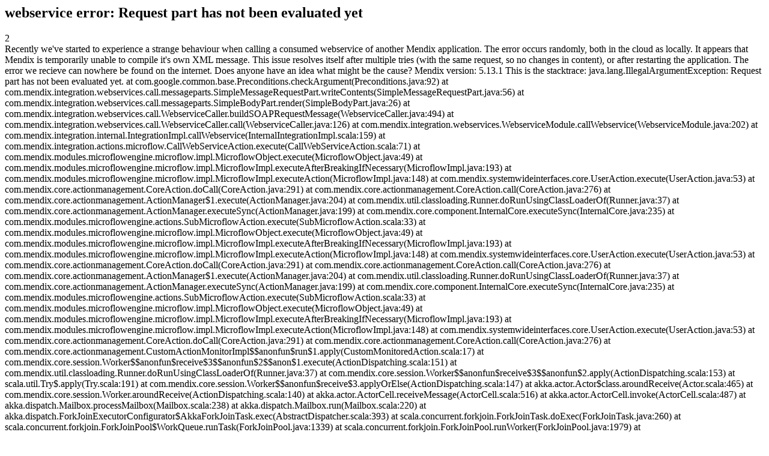

--- FILE ---
content_type: text/html;charset=utf-8
request_url: https://community.mendix.com/link/spaces/app-development/questions/8639
body_size: 5699
content:
<html>
<head>
	<title>webservice error: Request part has not been evaluated yet | Mendix Forum</title>
	<meta name="Description" content="Recently we've started to experience a strange behaviour when calling a consumed webservice of another Mendix application. The error occurs randomly, both in the cloud as locally. It appears that Mendix is temporarily unable to compile it's own XML message. This issue resolves itself after multiple tries (with the same request, so no changes in content), or after restarting the application. The error we recieve can nowhere be found on the internet. Does anyone have an idea wh...">
</head>
<body itemscope itemtype="https://schema.org/QAPage">
	<div itemprop="mainEntity" itemscope itemtype="https://schema.org/Question">
		<h2 itemprop='name'>webservice error: Request part has not been evaluated yet</h2>
		<div itemprop='upvoteCount'>2</div>
		<div itemprop='text'>Recently we've started to experience a strange behaviour when calling a consumed webservice of another Mendix application. The error occurs randomly, both in the cloud as locally. It appears that Mendix is temporarily unable to compile it's own XML message. This issue resolves itself after multiple tries (with the same request, so no changes in content), or after restarting the application. The error we recieve can nowhere be found on the internet. Does anyone have an idea what might be the cause? Mendix version: 5.13.1 This is the stacktrace: java.lang.IllegalArgumentException: Request part has not been evaluated yet. at com.google.common.base.Preconditions.checkArgument(Preconditions.java:92) at com.mendix.integration.webservices.call.messageparts.SimpleMessageRequestPart.writeContents(SimpleMessageRequestPart.java:56) at com.mendix.integration.webservices.call.messageparts.SimpleBodyPart.render(SimpleBodyPart.java:26) at com.mendix.integration.webservices.call.WebserviceCaller.buildSOAPRequestMessage(WebserviceCaller.java:494) at com.mendix.integration.webservices.call.WebserviceCaller.call(WebserviceCaller.java:126) at com.mendix.integration.webservices.WebserviceModule.callWebservice(WebserviceModule.java:202) at com.mendix.integration.internal.IntegrationImpl.callWebservice(InternalIntegrationImpl.scala:159) at com.mendix.integration.actions.microflow.CallWebServiceAction.execute(CallWebServiceAction.scala:71) at com.mendix.modules.microflowengine.microflow.impl.MicroflowObject.execute(MicroflowObject.java:49) at com.mendix.modules.microflowengine.microflow.impl.MicroflowImpl.executeAfterBreakingIfNecessary(MicroflowImpl.java:193) at com.mendix.modules.microflowengine.microflow.impl.MicroflowImpl.executeAction(MicroflowImpl.java:148) at com.mendix.systemwideinterfaces.core.UserAction.execute(UserAction.java:53) at com.mendix.core.actionmanagement.CoreAction.doCall(CoreAction.java:291) at com.mendix.core.actionmanagement.CoreAction.call(CoreAction.java:276) at com.mendix.core.actionmanagement.ActionManager$1.execute(ActionManager.java:204) at com.mendix.util.classloading.Runner.doRunUsingClassLoaderOf(Runner.java:37) at com.mendix.core.actionmanagement.ActionManager.executeSync(ActionManager.java:199) at com.mendix.core.component.InternalCore.executeSync(InternalCore.java:235) at com.mendix.modules.microflowengine.actions.SubMicroflowAction.execute(SubMicroflowAction.scala:33) at com.mendix.modules.microflowengine.microflow.impl.MicroflowObject.execute(MicroflowObject.java:49) at com.mendix.modules.microflowengine.microflow.impl.MicroflowImpl.executeAfterBreakingIfNecessary(MicroflowImpl.java:193) at com.mendix.modules.microflowengine.microflow.impl.MicroflowImpl.executeAction(MicroflowImpl.java:148) at com.mendix.systemwideinterfaces.core.UserAction.execute(UserAction.java:53) at com.mendix.core.actionmanagement.CoreAction.doCall(CoreAction.java:291) at com.mendix.core.actionmanagement.CoreAction.call(CoreAction.java:276) at com.mendix.core.actionmanagement.ActionManager$1.execute(ActionManager.java:204) at com.mendix.util.classloading.Runner.doRunUsingClassLoaderOf(Runner.java:37) at com.mendix.core.actionmanagement.ActionManager.executeSync(ActionManager.java:199) at com.mendix.core.component.InternalCore.executeSync(InternalCore.java:235) at com.mendix.modules.microflowengine.actions.SubMicroflowAction.execute(SubMicroflowAction.scala:33) at com.mendix.modules.microflowengine.microflow.impl.MicroflowObject.execute(MicroflowObject.java:49) at com.mendix.modules.microflowengine.microflow.impl.MicroflowImpl.executeAfterBreakingIfNecessary(MicroflowImpl.java:193) at com.mendix.modules.microflowengine.microflow.impl.MicroflowImpl.executeAction(MicroflowImpl.java:148) at com.mendix.systemwideinterfaces.core.UserAction.execute(UserAction.java:53) at com.mendix.core.actionmanagement.CoreAction.doCall(CoreAction.java:291) at com.mendix.core.actionmanagement.CoreAction.call(CoreAction.java:276) at com.mendix.core.actionmanagement.CustomActionMonitorImpl$$anonfun$run$1.apply(CustomMonitoredAction.scala:17) at com.mendix.core.session.Worker$$anonfun$receive$3$$anonfun$2$$anon$1.execute(ActionDispatching.scala:151) at com.mendix.util.classloading.Runner.doRunUsingClassLoaderOf(Runner.java:37) at com.mendix.core.session.Worker$$anonfun$receive$3$$anonfun$2.apply(ActionDispatching.scala:153) at scala.util.Try$.apply(Try.scala:191) at com.mendix.core.session.Worker$$anonfun$receive$3.applyOrElse(ActionDispatching.scala:147) at akka.actor.Actor$class.aroundReceive(Actor.scala:465) at com.mendix.core.session.Worker.aroundReceive(ActionDispatching.scala:140) at akka.actor.ActorCell.receiveMessage(ActorCell.scala:516) at akka.actor.ActorCell.invoke(ActorCell.scala:487) at akka.dispatch.Mailbox.processMailbox(Mailbox.scala:238) at akka.dispatch.Mailbox.run(Mailbox.scala:220) at akka.dispatch.ForkJoinExecutorConfigurator$AkkaForkJoinTask.exec(AbstractDispatcher.scala:393) at scala.concurrent.forkjoin.ForkJoinTask.doExec(ForkJoinTask.java:260) at scala.concurrent.forkjoin.ForkJoinPool$WorkQueue.runTask(ForkJoinPool.java:1339) at scala.concurrent.forkjoin.ForkJoinPool.runWorker(ForkJoinPool.java:1979) at scala.concurrent.forkjoin.ForkJoinWorkerThread.run(ForkJoinWorkerThread.java:107)</div>
		<div>asked
			<time itemprop='dateCreated' datetime='2015-08-20'>2015-08-20</time>
		</div>
		<div itemprop='author' itemscope itemtype='https://schema.org/Person'><span itemprop='name'>Wouter Visser</span></div>
		<div><span itemprop='answerCount'>0</span> answers</div>
		
	</div>

</body>

</html>
